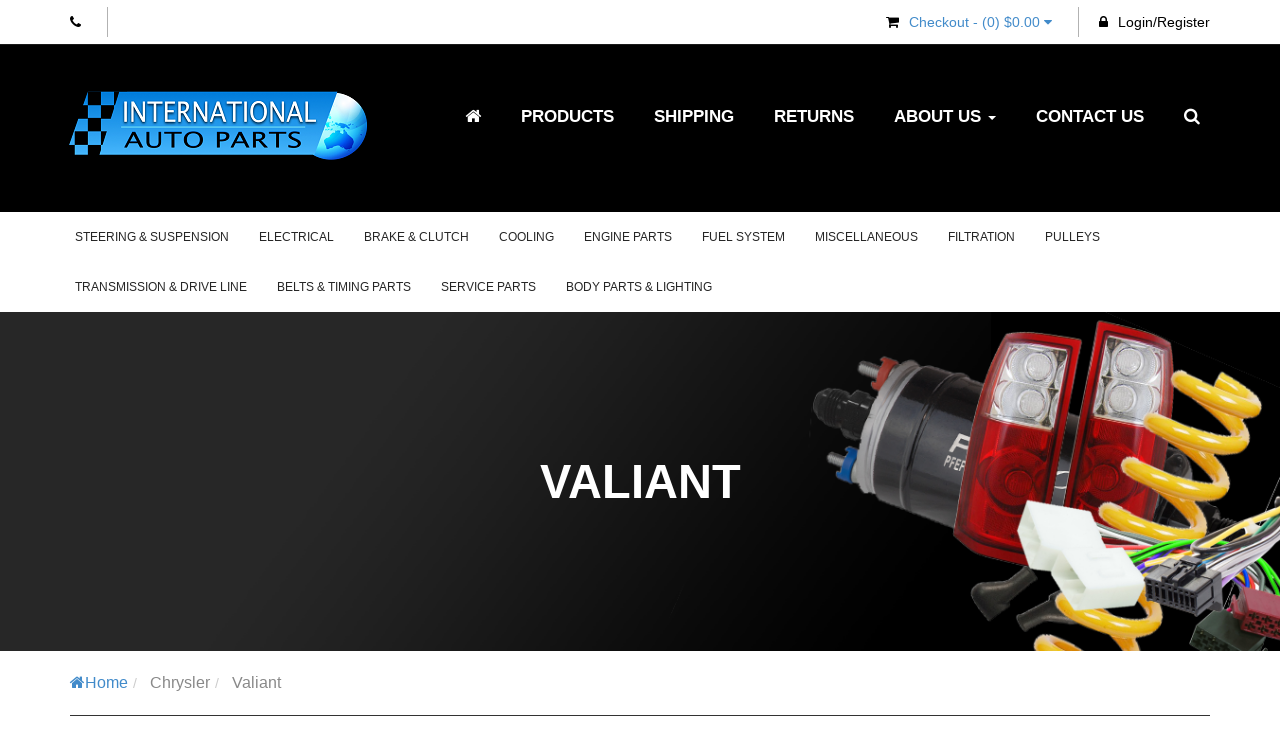

--- FILE ---
content_type: text/html; charset=utf-8
request_url: https://www.internationalautoparts.com.au/0/chrysler/valiant/
body_size: 11755
content:
<!DOCTYPE html>
<html lang="en">
<head>
    <meta http-equiv="Content-Type" content="text/html; charset=utf-8"/>
    <meta name="keywords" content="Chrysler Valiant"/>
    <meta name="description" content="Valiant - Chrysler Valiant"/>
    <meta name="viewport" content="width=device-width, initial-scale=1.0, user-scalable=0"/>
    <meta property="og:image"
          content="https://www.internationalautoparts.com.au/assets/website_logo.png"/>
    <meta property="og:title" content="Chrysler Valiant"/>
    <meta property="og:site_name" content="www.internationalautoparts.com.au"/>
    <meta property="og:type" content="website"/>
    <meta property="og:url" content="https://www.internationalautoparts.com.au/0/chrysler/valiant/"/>
    <meta property="og:description" content="Valiant - Chrysler Valiant"/>
    
    <title>Chrysler Valiant</title>
    <link rel="canonical" href="https://www.internationalautoparts.com.au/0/chrysler/valiant/"/>
    <link rel="shortcut icon" href="/assets/favicon_logo.png"/>
    <link class="theme-selector" rel="stylesheet" type="text/css" href="/assets/themes/buck/css/app.css?1685325495"
          media="all"/>
    <link rel="stylesheet" type="text/css" href="/assets/themes/buck/css/style.css?1685325495" media="all"/>
    <!-- <link rel="stylesheet" type="text/css" href="/assets/themes/buck/css/rapid-style.css?1685325495" media="all"/> -->
    <link rel="stylesheet" type="text/css" href="https://maxcdn.bootstrapcdn.com/font-awesome/4.4.0/css/font-awesome.min.css" media="all"/>
    <link rel="stylesheet" type="text/css" href="https://cdn.neto.com.au/assets/neto-cdn/jquery_ui/1.11.1/css/custom-theme/jquery-ui-1.8.18.custom.css" media="all"/>
    <link rel="stylesheet" type="text/css" href="https://cdn.neto.com.au/assets/neto-cdn/fancybox/2.1.5/jquery.fancybox.css" media="all"/>
    <link href='https://fonts.googleapis.com/css?family=Titillium+Web:400,200,300,700,600' rel='stylesheet'
          type='text/css'>
    <link rel="stylesheet" type="text/css" href="/assets/themes/buck/css/slick.css?1685325495" media="all"/>
    <!--[if lte IE 8]>
    <script type="text/javascript" src="https://cdn.neto.com.au/assets/neto-cdn/html5shiv/3.7.0/html5shiv.js"></script>
    <script type="text/javascript" src="https://cdn.neto.com.au/assets/neto-cdn/respond.js/1.3.0/respond.min.js"></script>
    <![endif]-->
    <!-- Begin: Script 1 -->
<script type="text/javascript">
var _gaq = _gaq || [];

  (function() {
    var ga = document.createElement('script'); ga.type = 'text/javascript'; ga.async = true;
    ga.src = ('https:' == document.location.protocol ? 'https://ssl' : 'http://www') + '.google-analytics.com/ga.js';
    var s = document.getElementsByTagName('script')[0]; s.parentNode.insertBefore(ga, s);
  })();
</script>


<!-- End: Script 1 -->

</head>

<body id="n_content" class="n_buck">
<div class="top-header">
    <div class="container">
        <div class="row">
            <div class="col-xs-12 col-sm-4 top-number">
                <ul>
                    <li>
                        <a href="tel:"><i
                                class="fa fa-phone"></i> </a>
                    </li>
                    <li></li>
                </ul>
            </div>
            <div class="col-xs-12 col-sm-8">
                <div class="header-right" style="float: right;">
                    <ul>
                        <li id="header-cart" class="btn-group">
                            <a href="https://www.internationalautoparts.com.au/_mycart?tkn=cart&ts=1768686458448253" class=" dropdown-toggle"
                               data-toggle="dropdown" id="cartcontentsheader">
                                <i class="fa fa-shopping-cart"></i>
                                <span class="checkout-text">Checkout - (</span><span class="checkout-text"
                                                                                     rel="a2c_item_count">0</span><span
                                    class="checkout-text">) </span><span rel="a2c_sub_total"
                                                                         class="checkout-text"></span>
                                <i class="fa fa-caret-down" style="color: #428bca;"></i>
                            </a>
                            <ul class="dropdown-menu">
                                <li class="box" id="neto-dropdown">
                                    <div class="body padding" id="cartcontents"></div>
                                    <div class="footer"></div>
                                </li>
                            </ul>
                        </li>
                        <li>
                            <span nloader-content-id="m3hf1oYu4NQVOdlMp1s_5clayUcO2KuSgIoOGVHeSNI4aRuy77rwMz-AvD2G3RY79UGsf-03B6tEwCHzjdbuxA" nloader-content="[base64]" nloader-data="ciGLM1gG-7UCiGDvBezMTlMLbqOqhppF1MeTHZ6R35w"></span></li>
                    </ul>
                </div>
            </div>
        </div>
    </div>
</div>
<nav class="navbar navbar-default">
    <div class="container">
        <div class="navbar-header">
            <button type="button" class="navbar-toggle collapsed" data-toggle="collapse"
                    data-target="#bs-example-navbar-collapse-1" aria-expanded="false">
                <span class="sr-only">Toggle navigation</span>
                <span class="icon-bar"></span>
                <span class="icon-bar"></span>
                <span class="icon-bar"></span>
            </button>
            <a class="navbar-brand" href="https://www.internationalautoparts.com.au" title="International Auto Parts Pty Ltd">
                <img class="logo" src="/assets/website_logo.png" alt="International Auto Parts Pty Ltd"/>
            </a>
        </div>
        <div class="search_mainmenu-mobile" style="display: none">
            <form name="productsearch" method="get" action="/">
                <input type="hidden" name="rf" value="kw">
                <div class="input-group">
                    <input class="form-control ajax_search" value="" id="name_search" autocomplete="off" name="kw"
                           type="text" placeholder="Search" nsearch-init="yes" nsearch-id="0">
                    <span class="input-group-btn">
						<button type="submit" value="Search" class="btn btn-primary"><i
                                class="fa fa-search"></i></button>
					</span>
                </div>
            </form>
        </div>
        <div class="navbar-collapse collapse" id="bs-example-navbar-collapse-1" aria-expanded="false"
             style="height: 1px;">
            <ul class="nav navbar-nav">
                <li><a href="https://www.internationalautoparts.com.au"><i class="fa fa-home"></i></a></li>
                <li class=" "><a href="/products" >Products </a>
                    </li><li class=" "><a href="/page/shipping-policy/" >Shipping </a>
                    </li><li class=" "><a href="/returns_policy" >Returns </a>
                    </li><li class=" dropdown dropdown-hover"><a href="/about_us" class="dropdown-toggle"
                                                                                                 >About Us <span class="caret"></span></a>
                    <ul class="dropdown-menu">
                        <li class=" "><a href="/privacy_policy"
                                                                                                 class="nuhover dropdown-toggle">Privacy Policy</a>
                    </li>
                    </ul>
                    </li><li class=" "><a href="/contact-us" >Contact Us </a>
                    </li>
                <li><a class="search_limainmenu" href="javascript:void(0)"><i class="fa fa-search"
                                                                              aria-hidden="true"></i></a>
                    <div class="search_mainmenu" style="display: none;">
                        <form name="productsearch" method="get" action="/">
                            <input type="hidden" name="rf" value="kw">
                            <div class="input-group">
                                <input class="form-control ajax_search" value="" id="name_search" autocomplete="off"
                                       name="kw" type="text" placeholder="Search" nsearch-init="yes" nsearch-id="1">
                                <span class="input-group-btn">
									<button type="submit" value="Search" class="btn btn-primary"><i
                                            class="fa fa-search"></i></button>
								</span>
                            </div>
                        </form>
                    </div>
                </li>
            </ul>
        </div>
    </div>
</nav>
<div class="navigation-bar">
    <div class="container">
        <div class="row">
            <button type="button" class="navbar-toggle collapsed" data-toggle="collapse"
                    data-target="#bs-example-navbar-collapse-2" aria-expanded="false">
                <span class="sr-only">Toggle navigation</span>
                <span class="icon-barr">Categories</span>
            </button>
            <div class="navigation-bar-content">
                <ul id="bs-example-navbar-collapse-2" class="collapse main-nav nav navbar-collapse navbar-nav" aria-expanded="false" style="height: 1px;">
                    <li class="dropdown dropdown-hover">
                        <a href="https://www.internationalautoparts.com.au/steering-and-suspension/" class="dropdown-toggle" >Steering & Suspension
                        </a>
                        <ul class="dropdown-menu">
                            <li class="">
                        <a href="https://www.internationalautoparts.com.au/steering-and-suspension/steering/" >Steering Components
                        </a>
                        </li><li class="">
                        <a href="https://www.internationalautoparts.com.au/steering-and-suspension/suspension/" >Suspension Components
                        </a>
                        </li>
                        </ul>
                        </li><li class="dropdown dropdown-hover">
                        <a href="https://www.internationalautoparts.com.au/electrical/" class="dropdown-toggle" >Electrical
                        </a>
                        <ul class="dropdown-menu">
                            <li class="">
                        <a href="https://www.internationalautoparts.com.au/electrical/motors/" >Motors
                        </a>
                        </li><li class="">
                        <a href="https://www.internationalautoparts.com.au/fuses-switches-and-relays/" >Fuses Switches & Relays
                        </a>
                        </li>
                        </ul>
                        </li><li class="dropdown dropdown-hover">
                        <a href="https://www.internationalautoparts.com.au/brake-clutch/" class="dropdown-toggle" >Brake & Clutch
                        </a>
                        <ul class="dropdown-menu">
                            <li class="">
                        <a href="https://www.internationalautoparts.com.au/brake-clutch/disc-pads-rotors/" >Disc Pads & Rotors
                        </a>
                        </li><li class="">
                        <a href="https://www.internationalautoparts.com.au/brake-shoes-drums/" >Brake Shoes & Drums
                        </a>
                        </li><li class="">
                        <a href="https://www.internationalautoparts.com.au/brake-clutch/brake-caliper-components/" >Brake Caliper & Components
                        </a>
                        </li><li class="">
                        <a href="https://www.internationalautoparts.com.au/brake-clutch/clutch-components/" >Clutch Components
                        </a>
                        </li><li class="">
                        <a href="https://www.internationalautoparts.com.au/brake-clutch/brake-cables/" >Brake Cables
                        </a>
                        </li><li class="">
                        <a href="https://www.internationalautoparts.com.au/brake-clutch/brake-clutch-hydraulics/" >Brake & Clutch Hydraulics
                        </a>
                        </li>
                        </ul>
                        </li><li class="dropdown dropdown-hover">
                        <a href="https://www.internationalautoparts.com.au/cooling/" class="dropdown-toggle" >       Cooling
                        </a>
                        <ul class="dropdown-menu">
                            <li class="">
                        <a href="https://www.internationalautoparts.com.au/cooling/water-pumps/" >Water Pumps
                        </a>
                        </li><li class="">
                        <a href="https://www.internationalautoparts.com.au/cooling/fans-fan-motors/" >Fans & Fan Motors
                        </a>
                        </li><li class="">
                        <a href="https://www.internationalautoparts.com.au/cooling/hoses/" >Hoses
                        </a>
                        </li><li class="">
                        <a href="https://www.internationalautoparts.com.au/cooling/radiators/" >Radiators
                        </a>
                        </li><li class="">
                        <a href="https://www.internationalautoparts.com.au/cooling-system-components/" >Cooling System Components
                        </a>
                        </li>
                        </ul>
                        </li><li class="dropdown dropdown-hover">
                        <a href="https://www.internationalautoparts.com.au/engine-components/" class="dropdown-toggle" >Engine Parts
                        </a>
                        <ul class="dropdown-menu">
                            <li class="">
                        <a href="https://www.internationalautoparts.com.au/engine-parts/seals-gaskets/" >Seals & Gaskets
                        </a>
                        </li><li class="">
                        <a href="https://www.internationalautoparts.com.au/engine-parts/engine-mounts/" >Engine Mounts
                        </a>
                        </li><li class="">
                        <a href="https://www.internationalautoparts.com.au/engine-parts/air-intake-components/" >Air Intake Components
                        </a>
                        </li><li class="">
                        <a href="https://www.internationalautoparts.com.au/engine-parts/engine-bay-parts/" >Engine Bay Parts
                        </a>
                        </li>
                        </ul>
                        </li><li class="dropdown dropdown-hover">
                        <a href="https://www.internationalautoparts.com.au/fuel-system/" class="dropdown-toggle" >Fuel System
                        </a>
                        <ul class="dropdown-menu">
                            <li class="">
                        <a href="https://www.internationalautoparts.com.au/air-and-fuel-delivery/" >AIR AND FUEL DELIVERY
                        </a>
                        </li><li class="">
                        <a href="https://www.internationalautoparts.com.au/fuel-system/fuel-system-components/" >Fuel System Components
                        </a>
                        </li>
                        </ul>
                        </li><li class="">
                        <a href="https://www.internationalautoparts.com.au/miscellaneous/" >Miscellaneous
                        </a>
                        </li><li class="">
                        <a href="https://www.internationalautoparts.com.au/filtration/" >FILTRATION
                        </a>
                        </li><li class="">
                        <a href="https://www.internationalautoparts.com.au/pulleys/" >PULLEYS
                        </a>
                        </li><li class="dropdown dropdown-hover">
                        <a href="https://www.internationalautoparts.com.au/transmission-drive-line/" class="dropdown-toggle" >Transmission & Drive Line
                        </a>
                        <ul class="dropdown-menu">
                            <li class="">
                        <a href="https://www.internationalautoparts.com.au/transmission-drive-line/axles-hubs-bearings/" >Axles, Hubs & Bearings
                        </a>
                        </li><li class="">
                        <a href="https://www.internationalautoparts.com.au/transmission-drive-line/transmission-components/" >Transmission Components
                        </a>
                        </li><li class="">
                        <a href="https://www.internationalautoparts.com.au/transmission-drive-line/drive-line/" >Drive line
                        </a>
                        </li><li class="">
                        <a href="https://www.internationalautoparts.com.au/transmission-drive-line/shift-cables/" >Shift Cables
                        </a>
                        </li>
                        </ul>
                        </li><li class="dropdown dropdown-hover">
                        <a href="https://www.internationalautoparts.com.au/belts-timing-parts/" class="dropdown-toggle" >Belts & Timing Parts
                        </a>
                        <ul class="dropdown-menu">
                            <li class="">
                        <a href="https://www.internationalautoparts.com.au/belts-timing-parts/fan-belts/" >Drive Belts/Fan Belts
                        </a>
                        </li><li class="">
                        <a href="https://www.internationalautoparts.com.au/belts-timing-parts/tensioner-assembly/" >Tensioner Assembly
                        </a>
                        </li><li class="">
                        <a href="https://www.internationalautoparts.com.au/belts-timing-parts/pulleys/" >Pulleys
                        </a>
                        </li><li class="">
                        <a href="https://www.internationalautoparts.com.au/belts-timing-parts/timing-belt-components-kits/" >Timing Belt Components & Kits
                        </a>
                        </li>
                        </ul>
                        </li><li class="dropdown dropdown-hover">
                        <a href="https://www.internationalautoparts.com.au/service-parts/" class="dropdown-toggle" >Service Parts
                        </a>
                        <ul class="dropdown-menu">
                            <li class="">
                        <a href="https://www.internationalautoparts.com.au/service-parts/filtration/" >Filtration
                        </a>
                        </li>
                        </ul>
                        </li><li class="dropdown dropdown-hover">
                        <a href="https://www.internationalautoparts.com.au/body-parts-lighting/" class="dropdown-toggle" >Body Parts & Lighting
                        </a>
                        <ul class="dropdown-menu">
                            <li class="">
                        <a href="https://www.internationalautoparts.com.au/fenders/~-174442" >Fenders
                        </a>
                        </li><li class="">
                        <a href="https://www.internationalautoparts.com.au/fenders/" >Fenders
                        </a>
                        </li><li class="">
                        <a href="https://www.internationalautoparts.com.au/door-components/" >Door Components
                        </a>
                        </li><li class="">
                        <a href="https://www.internationalautoparts.com.au/exterior-door-handles/" >EXTERIOR DOOR HANDLES
                        </a>
                        </li><li class="">
                        <a href="https://www.internationalautoparts.com.au/body-parts-lighting/head-lights-tail-lights-fog-lights/" >Head Lights, Tail Lights & Fog Lights
                        </a>
                        </li><li class="">
                        <a href="https://www.internationalautoparts.com.au/body-parts-lighting/doors/" >Doors
                        </a>
                        </li><li class="">
                        <a href="https://www.internationalautoparts.com.au/chrome-accessories/~-553" >Chrome Accessories
                        </a>
                        </li><li class="">
                        <a href="https://www.internationalautoparts.com.au/body-parts-lighting/panels/" >Panels
                        </a>
                        </li><li class="">
                        <a href="https://www.internationalautoparts.com.au/body-parts-lighting/interior-parts/" >Interior Parts
                        </a>
                        </li><li class="">
                        <a href="https://www.internationalautoparts.com.au/body-parts-lighting/bumpers-grills/" >Bumpers & Grills
                        </a>
                        </li><li class="">
                        <a href="https://www.internationalautoparts.com.au/body-parts-lighting/exterior-parts/" >Exterior Parts
                        </a>
                        </li><li class="">
                        <a href="https://www.internationalautoparts.com.au/windscreen-components/" >Windscreen Components
                        </a>
                        </li>
                        </ul>
                        </li>
                    </ul>
            </div>
        </div>
    </div>
</div>
<div class="Category-page">
    <div class="fpp-main-banner 2">
        <div class="container">
            <div class="row">
                <div class="fpp-main-banner-content banner-heading">
                    <h2 class="large">
                        Valiant
                        
                        </h2>
                </div>
            </div>
        </div>
    </div>
</div>
<div id="main-content" class="container" role="main">
    <div class="row" style="margin: 0px">
<ul class="breadcrumb">
	<li class="home-breadcrumb">
		<a href="https://www.internationalautoparts.com.au"><i class="fa fa-home" aria-hidden="true"></i>Home</a>
	</li><li>
		<a href="/0/chrysler/">Chrysler</a>
	</li><li>
		<a href="/0/chrysler/valiant/">Valiant</a>
	</li></ul>
<div class="col-xs-12 col-sm-3" id="left-sidebar">
	<div class="panel panel-default hidden-xs">
				<div class="panel-heading panel-heading-thumbnails">
					<img src="/assets/themes/test/img/filterimg.png">
					<h3 class="panel-title">Categories</h3>
				</div>
				<ul class="list-group"><li class="dropdown dropdown-hover"><a href="https://www.internationalautoparts.com.au/steering-and-suspension/" class="list-group-item dropdown-toggle">Steering & Suspension</a>
						<ul class="dropdown-menu dropdown-menu-horizontal">
								<li class="">
						<a href="https://www.internationalautoparts.com.au/steering-and-suspension/steering/">Steering Components</a>
						
					</li><li class="">
						<a href="https://www.internationalautoparts.com.au/steering-and-suspension/suspension/">Suspension Components</a>
						
					</li>
							</ul>
					</li><li class="dropdown dropdown-hover"><a href="https://www.internationalautoparts.com.au/electrical/" class="list-group-item dropdown-toggle">Electrical</a>
						<ul class="dropdown-menu dropdown-menu-horizontal">
								<li class="">
						<a href="https://www.internationalautoparts.com.au/fuses-switches-and-relays/">Fuses Switches & Relays</a>
						
					</li><li class="">
						<a href="https://www.internationalautoparts.com.au/electrical/motors/">Motors</a>
						
					</li>
							</ul>
					</li><li class="dropdown dropdown-hover"><a href="https://www.internationalautoparts.com.au/brake-clutch/" class="list-group-item dropdown-toggle">Brake & Clutch</a>
						<ul class="dropdown-menu dropdown-menu-horizontal">
								<li class="">
						<a href="https://www.internationalautoparts.com.au/brake-clutch/brake-clutch-hydraulics/">Brake & Clutch Hydraulics</a>
						
					</li><li class="">
						<a href="https://www.internationalautoparts.com.au/brake-clutch/brake-cables/">Brake Cables</a>
						
					</li><li class="">
						<a href="https://www.internationalautoparts.com.au/brake-clutch/brake-caliper-components/">Brake Caliper & Components</a>
						
					</li><li class="">
						<a href="https://www.internationalautoparts.com.au/brake-shoes-drums/">Brake Shoes & Drums</a>
						
					</li><li class="">
						<a href="https://www.internationalautoparts.com.au/brake-clutch/clutch-components/">Clutch Components</a>
						
					</li><li class="">
						<a href="https://www.internationalautoparts.com.au/brake-clutch/disc-pads-rotors/">Disc Pads & Rotors</a>
						
					</li>
							</ul>
					</li><li class="dropdown dropdown-hover"><a href="https://www.internationalautoparts.com.au/cooling/" class="list-group-item dropdown-toggle">       Cooling</a>
						<ul class="dropdown-menu dropdown-menu-horizontal">
								<li class="">
						<a href="https://www.internationalautoparts.com.au/cooling-system-components/">Cooling System Components</a>
						
					</li><li class="">
						<a href="https://www.internationalautoparts.com.au/cooling/fans-fan-motors/">Fans & Fan Motors</a>
						
					</li><li class="">
						<a href="https://www.internationalautoparts.com.au/cooling/hoses/">Hoses</a>
						
					</li><li class="">
						<a href="https://www.internationalautoparts.com.au/cooling/radiators/">Radiators</a>
						
					</li><li class="">
						<a href="https://www.internationalautoparts.com.au/cooling/water-pumps/">Water Pumps</a>
						
					</li>
							</ul>
					</li><li class="dropdown dropdown-hover"><a href="https://www.internationalautoparts.com.au/engine-components/" class="list-group-item dropdown-toggle">Engine Parts</a>
						<ul class="dropdown-menu dropdown-menu-horizontal">
								<li class="">
						<a href="https://www.internationalautoparts.com.au/engine-parts/air-intake-components/">Air Intake Components</a>
						
					</li><li class="">
						<a href="https://www.internationalautoparts.com.au/engine-parts/engine-bay-parts/">Engine Bay Parts</a>
						
					</li><li class="">
						<a href="https://www.internationalautoparts.com.au/engine-parts/engine-mounts/">Engine Mounts</a>
						
					</li><li class="">
						<a href="https://www.internationalautoparts.com.au/engine-parts/seals-gaskets/">Seals & Gaskets</a>
						
					</li>
							</ul>
					</li><li class="dropdown dropdown-hover"><a href="https://www.internationalautoparts.com.au/fuel-system/" class="list-group-item dropdown-toggle">Fuel System</a>
						<ul class="dropdown-menu dropdown-menu-horizontal">
								<li class="">
						<a href="https://www.internationalautoparts.com.au/air-and-fuel-delivery/">AIR AND FUEL DELIVERY</a>
						
					</li><li class="">
						<a href="https://www.internationalautoparts.com.au/fuel-system/fuel-system-components/">Fuel System Components</a>
						
					</li>
							</ul>
					</li><li class=""><a href="https://www.internationalautoparts.com.au/miscellaneous/" class="list-group-item dropdown-toggle">Miscellaneous</a>
						
					</li><li class="dropdown dropdown-hover"><a href="https://www.internationalautoparts.com.au/belts-timing-parts/" class="list-group-item dropdown-toggle">Belts & Timing Parts</a>
						<ul class="dropdown-menu dropdown-menu-horizontal">
								<li class="">
						<a href="https://www.internationalautoparts.com.au/belts-timing-parts/fan-belts/">Drive Belts/Fan Belts</a>
						
					</li><li class="">
						<a href="https://www.internationalautoparts.com.au/belts-timing-parts/pulleys/">Pulleys</a>
						
					</li><li class="">
						<a href="https://www.internationalautoparts.com.au/belts-timing-parts/tensioner-assembly/">Tensioner Assembly</a>
						
					</li><li class="">
						<a href="https://www.internationalautoparts.com.au/belts-timing-parts/timing-belt-components-kits/">Timing Belt Components & Kits</a>
						
					</li>
							</ul>
					</li><li class="dropdown dropdown-hover"><a href="https://www.internationalautoparts.com.au/body-parts-lighting/" class="list-group-item dropdown-toggle">Body Parts & Lighting</a>
						<ul class="dropdown-menu dropdown-menu-horizontal">
								<li class="">
						<a href="https://www.internationalautoparts.com.au/body-parts-lighting/bumpers-grills/">Bumpers & Grills</a>
						
					</li><li class="">
						<a href="https://www.internationalautoparts.com.au/chrome-accessories/~-553">Chrome Accessories</a>
						
					</li><li class="">
						<a href="https://www.internationalautoparts.com.au/door-components/">Door Components</a>
						
					</li><li class="">
						<a href="https://www.internationalautoparts.com.au/body-parts-lighting/doors/">Doors</a>
						
					</li><li class="">
						<a href="https://www.internationalautoparts.com.au/exterior-door-handles/">EXTERIOR DOOR HANDLES</a>
						
					</li><li class="">
						<a href="https://www.internationalautoparts.com.au/body-parts-lighting/exterior-parts/">Exterior Parts</a>
						
					</li><li class="">
						<a href="https://www.internationalautoparts.com.au/fenders/~-174442">Fenders</a>
						
					</li><li class="">
						<a href="https://www.internationalautoparts.com.au/fenders/">Fenders</a>
						
					</li><li class="">
						<a href="https://www.internationalautoparts.com.au/body-parts-lighting/head-lights-tail-lights-fog-lights/">Head Lights, Tail Lights & Fog Lights</a>
						
					</li><li class="">
						<a href="https://www.internationalautoparts.com.au/body-parts-lighting/interior-parts/">Interior Parts</a>
						
					</li><li class="">
						<a href="https://www.internationalautoparts.com.au/body-parts-lighting/panels/">Panels</a>
						
					</li><li class="">
						<a href="https://www.internationalautoparts.com.au/windscreen-components/">Windscreen Components</a>
						
					</li>
							</ul>
					</li><li class=""><a href="https://www.internationalautoparts.com.au/filtration/" class="list-group-item dropdown-toggle">FILTRATION</a>
						
					</li><li class=""><a href="https://www.internationalautoparts.com.au/pulleys/" class="list-group-item dropdown-toggle">PULLEYS</a>
						
					</li><li class="dropdown dropdown-hover"><a href="https://www.internationalautoparts.com.au/service-parts/" class="list-group-item dropdown-toggle">Service Parts</a>
						<ul class="dropdown-menu dropdown-menu-horizontal">
								<li class="">
						<a href="https://www.internationalautoparts.com.au/service-parts/filtration/">Filtration</a>
						
					</li>
							</ul>
					</li><li class="dropdown dropdown-hover"><a href="https://www.internationalautoparts.com.au/transmission-drive-line/" class="list-group-item dropdown-toggle">Transmission & Drive Line</a>
						<ul class="dropdown-menu dropdown-menu-horizontal">
								<li class="">
						<a href="https://www.internationalautoparts.com.au/transmission-drive-line/axles-hubs-bearings/">Axles, Hubs & Bearings</a>
						
					</li><li class="">
						<a href="https://www.internationalautoparts.com.au/transmission-drive-line/drive-line/">Drive line</a>
						
					</li><li class="">
						<a href="https://www.internationalautoparts.com.au/transmission-drive-line/shift-cables/">Shift Cables</a>
						
					</li><li class="">
						<a href="https://www.internationalautoparts.com.au/transmission-drive-line/transmission-components/">Transmission Components</a>
						
					</li>
							</ul>
					</li></ul>
			</div>
	<span nloader-content-id="llW6kA6pox9pD5Z1Wxb_cYPk5OXKUp059pImuq7Li_I" nloader-content="[base64]"></span>
	<div class="panel panel-default hidden-xs">
				<div class="panel-heading panel-heading-thumbnails">
					<img src="/assets/themes/test/img/filterimg.png">
					<h3 class="panel-title">Information</h3>
				</div>
				<ul class="list-group"><li class=""><a class="list-group-item" href="/about_us">About Us</a>
						</li><li class=""><a class="list-group-item" href="/returns_policy">Returns Policy</a>
						</li><li class=""><a class="list-group-item" href="/contact-us">Contact Us</a>
						</li></ul>
			</div>
</div>
<div class="col-xs-12 col-sm-9">

<div class="row subcategories"><div class="col-xs-4 col-sm-3 col-md-2 text-center">
			<p><img src="/assets/webshop/cms/69/169.jpg?1540358839" class="img-responsive"></p>
			<p><a href="https://www.internationalautoparts.com.au/steering-and-suspension/">Steering & Suspension</a></p>
		</div><div class="col-xs-4 col-sm-3 col-md-2 text-center">
			<p><img src="/assets/webshop/cms/65/165.jpg?1628224608" class="img-responsive"></p>
			<p><a href="https://www.internationalautoparts.com.au/electrical/">Electrical</a></p>
		</div><div class="col-xs-4 col-sm-3 col-md-2 text-center">
			<p><img src="/assets/webshop/cms/90/190.jpg?1540355531" class="img-responsive"></p>
			<p><a href="https://www.internationalautoparts.com.au/brake-clutch/">Brake & Clutch</a></p>
		</div><div class="col-xs-4 col-sm-3 col-md-2 text-center">
			<p><img src="/assets/webshop/cms/28/128.jpg?1542260991" class="img-responsive"></p>
			<p><a href="https://www.internationalautoparts.com.au/cooling/">       Cooling</a></p>
		</div><div class="col-xs-4 col-sm-3 col-md-2 text-center">
			<p><img src="/assets/webshop/cms/07/207.jpg?1540356827" class="img-responsive"></p>
			<p><a href="https://www.internationalautoparts.com.au/engine-components/">Engine Parts</a></p>
		</div><div class="col-xs-4 col-sm-3 col-md-2 text-center">
			<p><img src="/assets/webshop/cms/39/139.jpg?1540357662" class="img-responsive"></p>
			<p><a href="https://www.internationalautoparts.com.au/fuel-system/">Fuel System</a></p>
		</div><div class="col-xs-4 col-sm-3 col-md-2 text-center">
			<p><img src="/assets/webshop/cms/60/260.jpg?1628224352" class="img-responsive"></p>
			<p><a href="https://www.internationalautoparts.com.au/miscellaneous/">Miscellaneous</a></p>
		</div><div class="col-xs-4 col-sm-3 col-md-2 text-center">
			<p><img src="/assets/webshop/cms/48/548.jpg?1540354516" class="img-responsive"></p>
			<p><a href="https://www.internationalautoparts.com.au/body-parts-lighting/">Body Parts & Lighting</a></p>
		</div><div class="col-xs-4 col-sm-3 col-md-2 text-center">
			<p><img src="/assets/webshop/cms/79/579.jpg?1540358237" class="img-responsive"></p>
			<p><a href="https://www.internationalautoparts.com.au/service-parts/">Service Parts</a></p>
		</div><div class="col-xs-4 col-sm-3 col-md-2 text-center">
			<p><img src="/assets/webshop/cms/81/581.jpg?1628223745" class="img-responsive"></p>
			<p><a href="https://www.internationalautoparts.com.au/belts-timing-parts/">Belts & Timing Parts</a></p>
		</div><div class="col-xs-4 col-sm-3 col-md-2 text-center">
			<p><img src="/assets/webshop/cms/86/586.jpg?1657167422" class="img-responsive"></p>
			<p><a href="https://www.internationalautoparts.com.au/transmission-drive-line/">Transmission & Drive Line</a></p>
		</div><div class="col-xs-4 col-sm-3 col-md-2 text-center">
			<p><img src="/assets/webshop/cms/18/174418.jpg?1611806837" class="img-responsive"></p>
			<p><a href="https://www.internationalautoparts.com.au/pulleys/">PULLEYS</a></p>
		</div><div class="col-xs-4 col-sm-3 col-md-2 text-center">
			<p><img src="/assets/na.gif" class="img-responsive"></p>
			<p><a href="https://www.internationalautoparts.com.au/filtration/">FILTRATION</a></p>
		</div></div>

	<h2 class="text-center">Sale</h2>
			<div class="row"><div class="wrapper-thumbnail col-xs-10 col-sm-6 col-md-4 col-lg-4">
	<div class="thumbnail" itemscope itemtype="http://schema.org/Product">
		<div class="wrapper-thumbnail-img">
			<a href="https://www.internationalautoparts.com.au/radiator-diesel-auto-aluminum" class="thumbnail-image">
				<img src="/assets/thumb/SBP-KD0060.jpg?20200709030405" class="product-image" alt=" Alloy Diesel Radiator Auto Manual suitable For Toyota Hiace 2005 2006 2007 2008 2009 2010 " rel="itmimgSBP-KD0060">
			</a>
			<!---->
			        <!--<div class="thumb-brand"><a title="SBP" href="https://www.internationalautoparts.com.au/brand/sbp/"><img class="img-responsive" src="/assets/na.gif"></a></div>-->
			    <!---->
		</div>
		<div class="caption">
			<h3 itemprop="name"><a href="https://www.internationalautoparts.com.au/radiator-diesel-auto-aluminum" title=" Alloy Diesel Radiator Auto Manual suitable For Toyota Hiace 2005 2006 2007 2008 2009 2010 "> Alloy Diesel Radiator Auto Manual suitable For Toyota Hiace 2005 2006 2007 2008 2009 2010 </a></h3>
			<p class="price" itemprop="offers" itemscope itemtype="http://schema.org/Offer">
				Now
					<span itemprop="price" content="225.95">$225.95</span>
					<br>
						<span class="thumb-rrp">RRP $608.36</span>
					<meta itemprop="priceCurrency" content="AUD">
			</p>
			<!--<div class="nReviewsBlock">-->
			    <!---->
			        <!--<em class="small rating no-rating text-muted">Not yet rated</em>-->
			    <!---->
			<!--</div>-->
			<!--<span class="thumb-part-number">SKU: SBP-KD0060</span><br>-->
			<!-- Purchase Logic -->
			<form class="form-inline buying-options">
				<input type="hidden" id="skuafiA2SBP-KD0060" name="skuafiA2SBP-KD0060" value="SBP-KD0060">
				<input type="hidden" id="modelafiA2SBP-KD0060" name="modelafiA2SBP-KD0060" value=" Alloy Diesel Radiator Auto Manual suitable For Toyota Hiace 2005 2006 2007 2008 2009 2010 ">
				<input type="hidden" id="thumbafiA2SBP-KD0060" name="thumbafiA2SBP-KD0060" value="/assets/thumb/SBP-KD0060.jpg?20200709030405">
				<!---->
				    <!--<input type="text" id="qtyafiA2SBP-KD0060" name="qtyafiA2SBP-KD0060" value="1" class="input-tiny">-->
				<!---->

				<button type="button" title="Add to Cart" class="addtocart btn-primary btn btn-block btn-loads" rel="afiA2SBP-KD0060" data-loading-text="<i class='fa fa-spinner fa-spin' style='font-size: 14px'></i>">Add to Cart</button>
				</form>
			<!-- /Purchase Logic -->
		</div>
		<div class="savings-container">
				On Sale
			</div>
		</div>
</div>
<div class="wrapper-thumbnail col-xs-10 col-sm-6 col-md-4 col-lg-4">
	<div class="thumbnail" itemscope itemtype="http://schema.org/Product">
		<div class="wrapper-thumbnail-img">
			<a href="https://www.internationalautoparts.com.au/dies-front-crankshaft-seal" class="thumbnail-image">
				<img src="/assets/thumb/SBP-461616V.jpg?20250821130351" class="product-image" alt=" Diesel Front Crankshaft Seal 2005 2006 2007 2008 2009 2010 2011 2012 2013 2014 2015 2016 2017" rel="itmimgSBP-461616V">
			</a>
			<!---->
			        <!--<div class="thumb-brand"><a title="Toyota Hiace Aftermarket" href="https://www.internationalautoparts.com.au/brand/toyota-hiace-aftermarket/"><img class="img-responsive" src="/assets/na.gif"></a></div>-->
			    <!---->
		</div>
		<div class="caption">
			<h3 itemprop="name"><a href="https://www.internationalautoparts.com.au/dies-front-crankshaft-seal" title=" Diesel Front Crankshaft Seal 2005 2006 2007 2008 2009 2010 2011 2012 2013 2014 2015 2016 2017"> Diesel Front Crankshaft Seal 2005 2006 2007 2008 2009 2010 2011 2012 2013 2014 2015 2016 2017</a></h3>
			<p class="price" itemprop="offers" itemscope itemtype="http://schema.org/Offer">
				Now
					<span itemprop="price" content="12.95">$12.95</span>
					<br>
						<span class="thumb-rrp">RRP $38.95</span>
					<meta itemprop="priceCurrency" content="AUD">
			</p>
			<!--<div class="nReviewsBlock">-->
			    <!---->
			        <!--<em class="small rating no-rating text-muted">Not yet rated</em>-->
			    <!---->
			<!--</div>-->
			<!--<span class="thumb-part-number">SKU: SBP-461616V</span><br>-->
			<!-- Purchase Logic -->
			<form class="form-inline buying-options">
				<input type="hidden" id="skuRa9LJSBP-461616V" name="skuRa9LJSBP-461616V" value="SBP-461616V">
				<input type="hidden" id="modelRa9LJSBP-461616V" name="modelRa9LJSBP-461616V" value=" Diesel Front Crankshaft Seal 2005 2006 2007 2008 2009 2010 2011 2012 2013 2014 2015 2016 2017">
				<input type="hidden" id="thumbRa9LJSBP-461616V" name="thumbRa9LJSBP-461616V" value="/assets/thumb/SBP-461616V.jpg?20250821130351">
				<!---->
				    <!--<input type="text" id="qtyRa9LJSBP-461616V" name="qtyRa9LJSBP-461616V" value="1" class="input-tiny">-->
				<!---->

				<button type="button" title="Add to Cart" class="addtocart btn-primary btn btn-block btn-loads" rel="Ra9LJSBP-461616V" data-loading-text="<i class='fa fa-spinner fa-spin' style='font-size: 14px'></i>">Add to Cart</button>
				</form>
			<!-- /Purchase Logic -->
		</div>
		<div class="savings-container">
				On Sale
			</div>
		</div>
</div>
<div class="wrapper-thumbnail col-xs-10 col-sm-6 col-md-4 col-lg-4">
	<div class="thumbnail" itemscope itemtype="http://schema.org/Product">
		<div class="wrapper-thumbnail-img">
			<a href="https://www.internationalautoparts.com.au/camry-acv36-4-cyl-petrol-drive-belt-pulley-ep093" class="thumbnail-image">
				<img src="/assets/thumb/SBP-EP093-1BBB.jpg?20210407131411" class="product-image" alt=" Drive Belt Tensioner Pulley EP093 suitable For Toyota Camry ACV36R With 2AZ-FE Engine 09/ 2002 2003 2004 2005-06/ 2006" rel="itmimgSBP-EP093-1BBB">
			</a>
			<!---->
			        <!--<div class="thumb-brand"><a title="SBP" href="https://www.internationalautoparts.com.au/brand/sbp/"><img class="img-responsive" src="/assets/na.gif"></a></div>-->
			    <!---->
		</div>
		<div class="caption">
			<h3 itemprop="name"><a href="https://www.internationalautoparts.com.au/camry-acv36-4-cyl-petrol-drive-belt-pulley-ep093" title=" Drive Belt Tensioner Pulley EP093 suitable For Toyota Camry ACV36R With 2AZ-FE Engine 09/ 2002 2003 2004 2005-06/ 2006"> Drive Belt Tensioner Pulley EP093 suitable For Toyota Camry ACV36R With 2AZ-FE Engine 09/ 2002 2003</a></h3>
			<p class="price" itemprop="offers" itemscope itemtype="http://schema.org/Offer">
				Now
					<span itemprop="price" content="35">$35.00</span>
					<br>
						<span class="thumb-rrp">RRP $92.35</span>
					<meta itemprop="priceCurrency" content="AUD">
			</p>
			<!--<div class="nReviewsBlock">-->
			    <!---->
			        <!--<em class="small rating no-rating text-muted">Not yet rated</em>-->
			    <!---->
			<!--</div>-->
			<!--<span class="thumb-part-number">SKU: SBP-EP093-1BBB</span><br>-->
			<!-- Purchase Logic -->
			<form class="form-inline buying-options">
				<input type="hidden" id="sku7qUsXSBP-EP093-1BBB" name="sku7qUsXSBP-EP093-1BBB" value="SBP-EP093-1BBB">
				<input type="hidden" id="model7qUsXSBP-EP093-1BBB" name="model7qUsXSBP-EP093-1BBB" value=" Drive Belt Tensioner Pulley EP093 suitable For Toyota Camry ACV36R With 2AZ-FE Engine 09/ 2002 2003 2004 2005-06/ 2006">
				<input type="hidden" id="thumb7qUsXSBP-EP093-1BBB" name="thumb7qUsXSBP-EP093-1BBB" value="/assets/thumb/SBP-EP093-1BBB.jpg?20210407131411">
				<!---->
				    <!--<input type="text" id="qty7qUsXSBP-EP093-1BBB" name="qty7qUsXSBP-EP093-1BBB" value="1" class="input-tiny">-->
				<!---->

				<a href="https://www.internationalautoparts.com.au/camry-acv36-4-cyl-petrol-drive-belt-pulley-ep093" title="Buying Options" class="btn btn-secondary btn-block btn-loads" data-loading-text="<i class='fa fa-spinner fa-spin' style='font-size: 14px'></i>">See Options</a>
				</form>
			<!-- /Purchase Logic -->
		</div>
		<div class="savings-container">
				On Sale
			</div>
		</div>
</div>
<div class="wrapper-thumbnail col-xs-10 col-sm-6 col-md-4 col-lg-4">
	<div class="thumbnail" itemscope itemtype="http://schema.org/Product">
		<div class="wrapper-thumbnail-img">
			<a href="https://www.internationalautoparts.com.au/engine-drivebelt-fanbelt-gates-brand-7pk1515-kun26" class="thumbnail-image">
				<img src="/assets/thumb/SBP-7PK1515.jpg?20210407144110" class="product-image" alt=" Engine Drivebelt Fanbelt Gates brand 7PK1515 Suitable For Toyota Hilux KUN26,KUN16 03/2005-09/2015" rel="itmimgSBP-7PK1515">
			</a>
			<!---->
			        <!--<div class="thumb-brand"><a title="Gates Aftermarket" href="https://www.internationalautoparts.com.au/brand/gates-aftermarket/"><img class="img-responsive" src="/assets/na.gif"></a></div>-->
			    <!---->
		</div>
		<div class="caption">
			<h3 itemprop="name"><a href="https://www.internationalautoparts.com.au/engine-drivebelt-fanbelt-gates-brand-7pk1515-kun26" title=" Engine Drivebelt Fanbelt Gates brand 7PK1515 Suitable For Toyota Hilux KUN26,KUN16 03/2005-09/2015"> Engine Drivebelt Fanbelt Gates brand 7PK1515 Suitable For Toyota Hilux KUN26,KUN16 03/2005-09/2015</a></h3>
			<p class="price" itemprop="offers" itemscope itemtype="http://schema.org/Offer">
				Now
					<span itemprop="price" content="42.45">$42.45</span>
					<br>
						<span class="thumb-rrp">RRP $78.58</span>
					<meta itemprop="priceCurrency" content="AUD">
			</p>
			<!--<div class="nReviewsBlock">-->
			    <!---->
			        <!--<em class="small rating no-rating text-muted">Not yet rated</em>-->
			    <!---->
			<!--</div>-->
			<!--<span class="thumb-part-number">SKU: SBP-7PK1515</span><br>-->
			<!-- Purchase Logic -->
			<form class="form-inline buying-options">
				<input type="hidden" id="skuwQhWUSBP-7PK1515" name="skuwQhWUSBP-7PK1515" value="SBP-7PK1515">
				<input type="hidden" id="modelwQhWUSBP-7PK1515" name="modelwQhWUSBP-7PK1515" value=" Engine Drivebelt Fanbelt Gates brand 7PK1515 Suitable For Toyota Hilux KUN26,KUN16 03/2005-09/2015">
				<input type="hidden" id="thumbwQhWUSBP-7PK1515" name="thumbwQhWUSBP-7PK1515" value="/assets/thumb/SBP-7PK1515.jpg?20210407144110">
				<!---->
				    <!--<input type="text" id="qtywQhWUSBP-7PK1515" name="qtywQhWUSBP-7PK1515" value="1" class="input-tiny">-->
				<!---->

				<button type="button" title="Add to Cart" class="addtocart btn-primary btn btn-block btn-loads" rel="wQhWUSBP-7PK1515" data-loading-text="<i class='fa fa-spinner fa-spin' style='font-size: 14px'></i>">Add to Cart</button>
				</form>
			<!-- /Purchase Logic -->
		</div>
		<div class="savings-container">
				On Sale
			</div>
		</div>
</div>
</div>
<div class="row">
			<div class="col-xs-12">
				<p>This category is empty! Please try another category or use our search function to find what you are looking for. If you require further assistance please contact us.</p>
			</div>
		</div>
</div><!---->
	<!--<span nloader-content-id="W7nA8yGVq4QdnoyDrvj91jzQPPVV0NIkp5nwoGFBs6AUf6-5I3bAWtXTSzWOf10RBKpi-5Ba8d3-t83lJTpe1Q" nloader-content="[base64]" nloader-data="[base64]"></span>-->
<!---->
</div>
</div>
<div class="footer-subscribe">
	<div class="container">
		<div class="ro
		<div class="row">
			<div class="newletter-and-social-icons-content">
				<div class="col-md-7 col-sm-7">
					<div class="newsletter">
						<h4>Sign up for the latest news &amp; deals!</h4>
						<form method="post" action="https://www.internationalautoparts.com.au/subscribe">
							<i class="fa fa-envelope" aria-hidden="true"></i>
							<input type="hidden" name="list_id" value="1">
							<input type="hidden" name="opt_in" value="y">
							<div class="wrap-newslet-field">
								<input name="inp-email" class="form-control" type="email" value="" placeholder="Email Address" required/>
								<input name="inp-submit" type="hidden" value="y" />
								<input name="inp-opt_in" type="hidden" value="y" />
							</div>
							<div class="wrap-newslet-btn">
								<button class="btn btn-info btn-block" type="submit" data-loading-text="<i class='fa fa-spinner fa-spin' style='font-size: 14px'></i>">Subscribe<i class="fa fa-arrow-circle-righttttt"></i></button>
							</div>
						</form>
					</div>
				</div>
				<div class="col-md-5 col-sm-5">
					<div class="social-icons pull-right">
						<h4>Connect With Us</h4>
						<ul>
							<li><a href="https://facebook.com" target="_blank"><i class="fa fa-facebook text-facebook"></i></a></li>
							<li><a href="https://twitter.com" target="_blank"><i class="fa fa-twitter text-twitter"></i></a></li>
							<li><a href="https://google.com" target="_blank"><i class="fa fa-google-plus text-google-plus"></i></a></li>
							<li><a href="https://youtube.com" target="_blank"><i class="fa fa-youtube text-youtube"></i></a></li>
							</div>
				</div>
			</div>
		</div>
	</div>
</div>
<div class="wrapper-footer">
	<div class="container">
		<div class="row">
			<div class="three-list-items">
				<ul>
					<li><i class="fa fa-cc-visa" aria-hidden="true"></i><span>Secure Payment Options</li>
					<li><i class="fa fa-check" aria-hidden="true"></i>Encrypted Checkout</li>
					<li><i class="fa fa-truck" aria-hidden="true"></i>Fast Shipping</li>
				</ul>
			</div>
			<div class="footerlists">
				<div class="col-xs-12 col-sm-4 footer-left" style="padding: 0px 40px 0 10px;">
					<div class="footer-address">
						<img class="logo" src="/assets/website_logo.png" alt="International Auto Parts Pty Ltd"/>
						<ul>
<i class="fa fa-map-marker" aria-hidden="true"></i><li>3/10 Bonanza Court Marcoola 4564 QLD</li>
							<i class="fa fa-phone" aria-hidden="true"></i><li></li>
							<i class="fa fa-envelope" aria-hidden="true"></i><li>info@internationalautoparts.com.au</li>
						</ul>
					</div>
					<!--<img class="logo" src="/assets/website_logo.png" alt="International Auto Parts Pty Ltd"/>-->
					<!--<h4>Call Now</h4>-->
					<!--<a href="tel:"> </a>-->
				</div>
				<div class="footerlist">
					<div class="col-xs-12 col-sm-8">
						<div class="row">
							<div class="col-md-3 col-sm-6">
								<h4>Categories</h4>
								<ul>
									<li><a href="https://www.internationalautoparts.com.au/steering-and-suspension/">Steering & Suspension</a></li><li><a href="https://www.internationalautoparts.com.au/electrical/">Electrical</a></li><li><a href="https://www.internationalautoparts.com.au/brake-clutch/">Brake & Clutch</a></li><li><a href="https://www.internationalautoparts.com.au/cooling/">       Cooling</a></li><li><a href="https://www.internationalautoparts.com.au/engine-components/">Engine Parts</a></li><li><a href="https://www.internationalautoparts.com.au/fuel-system/">Fuel System</a></li><li><a href="https://www.internationalautoparts.com.au/miscellaneous/">Miscellaneous</a></li><li><a href="https://www.internationalautoparts.com.au/belts-timing-parts/">Belts & Timing Parts</a></li><li><a href="https://www.internationalautoparts.com.au/body-parts-lighting/">Body Parts & Lighting</a></li><li><a href="https://www.internationalautoparts.com.au/filtration/">FILTRATION</a></li><li><a href="https://www.internationalautoparts.com.au/pulleys/">PULLEYS</a></li><li><a href="https://www.internationalautoparts.com.au/service-parts/">Service Parts</a></li><li><a href="https://www.internationalautoparts.com.au/transmission-drive-line/">Transmission & Drive Line</a></li>
								</ul>
							</div>
							<div class="col-md-3 col-sm-4">
								<h4>Service</h4>
								<ul>
									<li><a href="/_myacct">My Account</a></li><li><a href="/_myacct/nr_track_order">Track Order</a></li><li><a href="/_myacct/warranty">Resolution Centre</a></li>
								</ul>
							</div><div class="col-md-3 col-sm-4">
								<h4>About Us</h4>
								<ul>
									<li><a href="/about_us">About Us</a></li><li><a href="/blog">Our Blog</a></li><li><a href="/contact-us">Contact Us</a></li>
								</ul>
							</div><div class="col-md-3 col-sm-4">
								<h4>Information</h4>
								<ul>
									<li><a href="/terms_of_use">Terms of Use</a></li><li><a href="/privacy_policy">Privacy Policy</a></li><li><a href="/returns_policy">Returns Policy</a></li><li><a href="/security_policy">Security Policy</a></li><li><a href="/page/warranty-policy/">Warranty Policy</a></li>
								</ul>
							</div>
						</div>
					</div>
				</div>
			</div>
			<div class="footer-line">
				<div class="col-md-4 col-sm-12">
					<div class="footer-line-left">
						<address>
							<strong>Copyright &copy; 2026 International Auto Parts Pty Ltd</strong><br>
						</address>
					</div>
				</div>
				<div class="col-md-8 col-sm-12">
					<div class="footer-line-right pull-right">
						<ul>
							<li><h6>Payments:</h6></li>
							<li>
							<div class="payment-icon-container">
								<div class="payment-icon payment-icon-directdeposit"></div>
							</div>
						</li>
							<li>
								<div class="payment-icon-container">
									<div class="payment-icon payment-icon-mastercard"></div>
								</div>
							</li>
							<li>
								<div class="payment-icon-container">
									<div class="payment-icon payment-icon-paypal"></div>
								</div>
							</li>
							<li>
								<div class="payment-icon-container">
									<div class="payment-icon payment-icon-visa"></div>
								</div>
							</li>
							
							
						</ul>
					</div>
				</div>
			</div>
		</div>
	</div>
</div>
<!-- Required Neto Scripts - DO NOT REMOVE -->
<script type="text/javascript" src="https://cdn.neto.com.au/assets/neto-cdn/jquery/1.11.3/jquery.min.js"></script>
<script type="text/javascript" src="https://cdn.neto.com.au/assets/neto-cdn/fancybox/2.1.5/jquery.fancybox.pack.js"></script>
<script type="text/javascript" src="//assets.netostatic.com/ecommerce/6.354.1/assets/js/common/webstore/main.js"></script>
<script type="text/javascript" src="https://cdn.neto.com.au/assets/neto-cdn/bootstrap/3.3.6/bootstrap.min.js"></script>
<link rel="stylesheet" href="https://cdnjs.cloudflare.com/ajax/libs/OwlCarousel2/2.3.4/assets/owl.carousel.min.css" />
<link rel="stylesheet" href="https://cdnjs.cloudflare.com/ajax/libs/OwlCarousel2/2.3.4/assets/owl.theme.default.min.css" />
<!--<script src="https://cdnjs.cloudflare.com/ajax/libs/jquery/3.3.1/jquery.min.js"></script>-->
<script src="https://cdnjs.cloudflare.com/ajax/libs/OwlCarousel2/2.3.4/owl.carousel.min.js"></script>
<script type="text/javascript" src="/assets/themes/buck/js/custom.js?1685325495"></script>
<script type="text/javascript" src="/assets/themes/buck/js/custom-bike.js?1685325495"></script>
<script type="text/javascript" src="/assets/themes/buck/js/slick.min.js?1685325495"></script>
<script type="text/javascript" src="https://cdn.neto.com.au/assets/neto-cdn/jquery_ui/1.11.1/js/jquery-ui-1.8.18.custom.min.js"></script>

		<script>
			(function( NETO, $, undefined ) {
				NETO.systemConfigs = {"isLegacyCartActive":"1","currencySymbol":"$","siteEnvironment":"production","defaultCart":"legacy","asyncAddToCartInit":"1","dateFormat":"dd/mm/yy","isCartRequestQueueActive":0,"measurePerformance":0,"isMccCartActive":"0","siteId":"N007845","isMccCheckoutFeatureActive":0};
			}( window.NETO = window.NETO || {}, jQuery ));
		</script>
		<script type="text/javascript" language="javascript">
		$(document).ready(function() {
			$("#category-reviews").slick({
				infinite: true,
				slidesToShow: 1,
				slidesToScroll: 1,
				autoplay: true,
				draggable: false,
 				autoplaySpeed: 5000,
				responsive: [
				{
				  breakpoint: 1199,
				  settings: {
					slidesToShow: 1,
					slidesToScroll: 1,
					infinite: true
				  }
				},
				{
				  breakpoint: 991,
				  settings: {
					slidesToShow: 1,
					slidesToScroll: 1
				  }
				},
				{
				  breakpoint: 767,
				  settings: {
					slidesToShow: 1,
					slidesToScroll: 1
				  }
				}
			  ]
		  	});
		});
	</script>
<!-- Analytics -->
<!-- Begin: Script 1 -->
<!-- Start Google -->
<script type="text/javascript">
var _gaq = _gaq || [];
_gaq.push(['_setAccount', 'UA-65253016-1']);
_gaq.push(['_trackPageview', '']);
</script>
<!-- End Google -->
<!-- End: Script 1 -->

<link rel="stylesheet" type="text/css" href="//cdn.neto.com.au/assets/neto-cdn/netoTicker/1.0.0/netoTicker.css" media="all"/>
<script type="text/javascript" src="//cdn.neto.com.au/assets/neto-cdn/netoTicker/1.0.0/netoTicker.js"></script>
<div class="npopup" style=""> <a href="javascript:void(0);" class="npopup-btn-close"></a>
	<div class="npopup-body">
	</div>
</div>
<div class="nactivity"></div>
</body>
</html>

--- FILE ---
content_type: text/plain; charset=utf-8
request_url: https://www.internationalautoparts.com.au/ajax/addtocart?proc=ShowItem&showparentname=
body_size: 168
content:
^NETO^SUCCESS^NSD1;#5|$9|cartitems@0|$10|csrf_token$96|efcfb54f7f4d4950d352d501e4b45f19b74cdb42%2C717e2c03259156f373397d0d8f7255eb7c2a1ddd%2C1768686462$15|discountmessage$0|$8|lastitem#0|$5|total#10|$11|checkouturl$81|https%3A%2F%2Fwww.internationalautoparts.com.au%2F_mycart%3Fts%3D1768686462282694$14|discount_total$1|0$11|grand_total$0|$10|item_count$0|$16|product_discount$0|$13|product_total$0|$13|shipping_cost$1|0$17|shipping_discount$0|$15|shipping_method$0|$14|shipping_total$1|0

--- FILE ---
content_type: text/plain; charset=utf-8
request_url: https://www.internationalautoparts.com.au/ajax/ajax_loader
body_size: 515
content:
^NETO^SUCCESS^NSD1;#2|$10|csrf_token$96|07055d016250be48633278b7da4cca953c20faa2%2C13852cd00e7355a68985183cf5e77ba6b0d07676%2C1768686461$12|rtn_contents#2|$43|llW6kA6pox9pD5Z1Wxb_cYPk5OXKUp059pImuq7Li_I$0|$86|m3hf1oYu4NQVOdlMp1s_5clayUcO2KuSgIoOGVHeSNI4aRuy77rwMz-AvD2G3RY79UGsf-03B6tEwCHzjdbuxA$219|%3Ca href%3D%22https%3A%2F%2Fwww.internationalautoparts.com.au%22%3E%3Ci class%3D%22fa fa-lock%22%3E%3C%2Fi%3E %3Cspan class%3D%22js-visibility%22%3ELogin%2FRegister%3C%2Fspan%3E%3C%2Fa%3E%0A                            